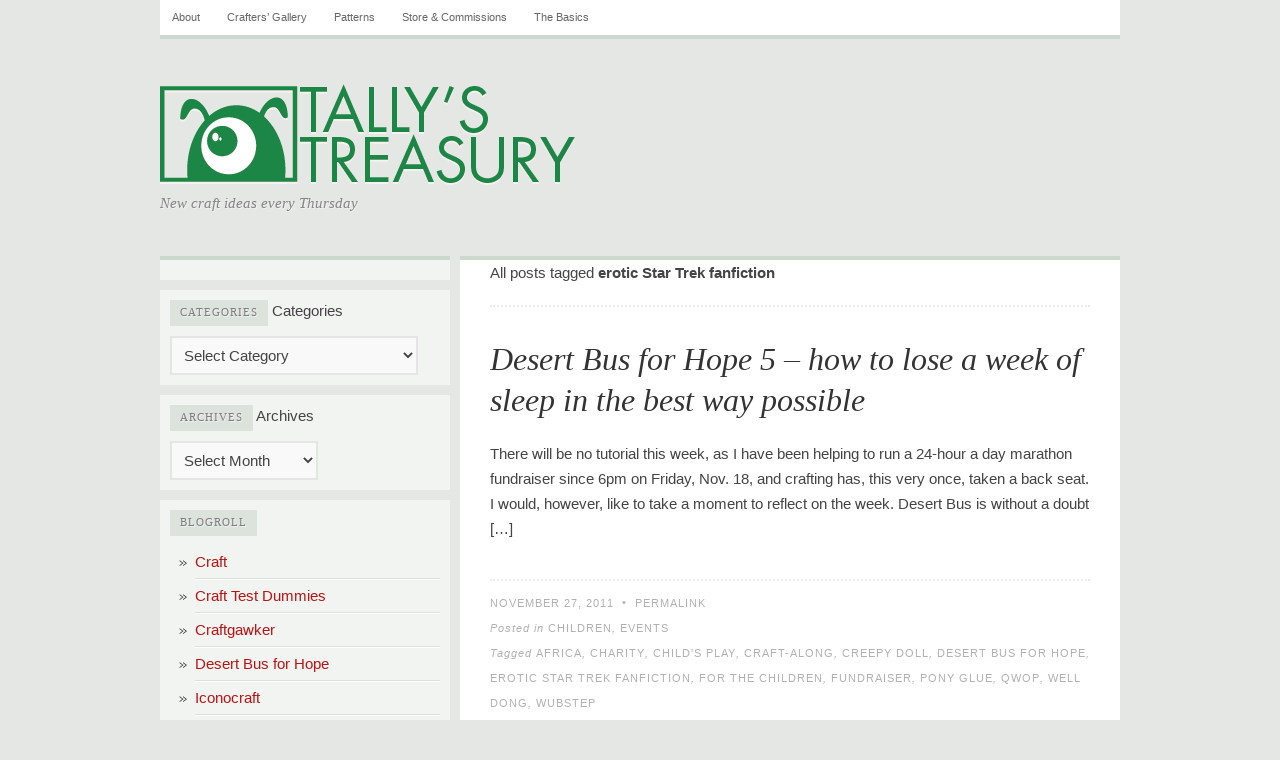

--- FILE ---
content_type: text/html; charset=UTF-8
request_url: https://tallystreasury.com/tag/erotic-star-trek-fanfiction/
body_size: 6512
content:
<!DOCTYPE html PUBLIC "-//W3C//DTD XHTML 1.0 Transitional//EN" "http://www.w3.org/TR/xhtml1/DTD/xhtml1-transitional.dtd">
<html xmlns="http://www.w3.org/1999/xhtml">
	

<head profile="http://gmpg.org/xfn/11">
	<meta http-equiv="Content-Type" content="text/html; charset=UTF-8" />
	<title>erotic Star Trek fanfiction | Tally&#039;s Treasury</title>

	<link rel="pingback" href="https://tallystreasury.com/xmlrpc.php" />

	<link rel="SHORTCUT ICON" href="https://tallystreasury.com/wp-content/themes/comet/favicon.ico" />
	<link rel="icon" type="image/vnd.microsoft.icon" href="https://tallystreasury.com/wp-content/themes/comet/favicon.ico" /> 

	<link rel="stylesheet" href="https://tallystreasury.com/wp-content/themes/comet/style.css" type="text/css" media="all" />
	<link rel="stylesheet" href="https://tallystreasury.com/wp-content/themes/comet/print.css" type="text/css" media="print" />
	<link rel="stylesheet" href="https://tallystreasury.com/wp-content/themes/comet/_green.css" type="text/css" />
	<!--[if lte IE 7]>
	<link rel="stylesheet" href="https://tallystreasury.com/wp-content/themes/comet/ie.css" type="text/css" media="all" />
	<![endif]-->

	<style type="text/css">
	body, input, select, textarea { font-family: Tahoma, Verdana, Tahoma, Helvetica, sans-serif; }
body, input, select, textarea { font-size: 15px; }
#c1 { display: block; }
#c2 { margin: 0 0 0 10px; }
#c3 { display: none; }
.post-author { display: none; }

	</style>

	
	<link rel='dns-prefetch' href='//s.w.org' />
<link rel="alternate" type="application/rss+xml" title="Tally&#039;s Treasury &raquo; Feed" href="https://tallystreasury.com/feed/" />
<link rel="alternate" type="application/rss+xml" title="Tally&#039;s Treasury &raquo; Comments Feed" href="https://tallystreasury.com/comments/feed/" />
<link rel="alternate" type="application/rss+xml" title="Tally&#039;s Treasury &raquo; erotic Star Trek fanfiction Tag Feed" href="https://tallystreasury.com/tag/erotic-star-trek-fanfiction/feed/" />
		<script type="9828e02fe66e862713b6d2ee-text/javascript">
			window._wpemojiSettings = {"baseUrl":"https:\/\/s.w.org\/images\/core\/emoji\/2\/72x72\/","ext":".png","svgUrl":"https:\/\/s.w.org\/images\/core\/emoji\/2\/svg\/","svgExt":".svg","source":{"concatemoji":"https:\/\/tallystreasury.com\/wp-includes\/js\/wp-emoji-release.min.js?ver=4.6.26"}};
			!function(e,o,t){var a,n,r;function i(e){var t=o.createElement("script");t.src=e,t.type="text/javascript",o.getElementsByTagName("head")[0].appendChild(t)}for(r=Array("simple","flag","unicode8","diversity","unicode9"),t.supports={everything:!0,everythingExceptFlag:!0},n=0;n<r.length;n++)t.supports[r[n]]=function(e){var t,a,n=o.createElement("canvas"),r=n.getContext&&n.getContext("2d"),i=String.fromCharCode;if(!r||!r.fillText)return!1;switch(r.textBaseline="top",r.font="600 32px Arial",e){case"flag":return(r.fillText(i(55356,56806,55356,56826),0,0),n.toDataURL().length<3e3)?!1:(r.clearRect(0,0,n.width,n.height),r.fillText(i(55356,57331,65039,8205,55356,57096),0,0),a=n.toDataURL(),r.clearRect(0,0,n.width,n.height),r.fillText(i(55356,57331,55356,57096),0,0),a!==n.toDataURL());case"diversity":return r.fillText(i(55356,57221),0,0),a=(t=r.getImageData(16,16,1,1).data)[0]+","+t[1]+","+t[2]+","+t[3],r.fillText(i(55356,57221,55356,57343),0,0),a!=(t=r.getImageData(16,16,1,1).data)[0]+","+t[1]+","+t[2]+","+t[3];case"simple":return r.fillText(i(55357,56835),0,0),0!==r.getImageData(16,16,1,1).data[0];case"unicode8":return r.fillText(i(55356,57135),0,0),0!==r.getImageData(16,16,1,1).data[0];case"unicode9":return r.fillText(i(55358,56631),0,0),0!==r.getImageData(16,16,1,1).data[0]}return!1}(r[n]),t.supports.everything=t.supports.everything&&t.supports[r[n]],"flag"!==r[n]&&(t.supports.everythingExceptFlag=t.supports.everythingExceptFlag&&t.supports[r[n]]);t.supports.everythingExceptFlag=t.supports.everythingExceptFlag&&!t.supports.flag,t.DOMReady=!1,t.readyCallback=function(){t.DOMReady=!0},t.supports.everything||(a=function(){t.readyCallback()},o.addEventListener?(o.addEventListener("DOMContentLoaded",a,!1),e.addEventListener("load",a,!1)):(e.attachEvent("onload",a),o.attachEvent("onreadystatechange",function(){"complete"===o.readyState&&t.readyCallback()})),(a=t.source||{}).concatemoji?i(a.concatemoji):a.wpemoji&&a.twemoji&&(i(a.twemoji),i(a.wpemoji)))}(window,document,window._wpemojiSettings);
		</script>
		<style type="text/css">
img.wp-smiley,
img.emoji {
	display: inline !important;
	border: none !important;
	box-shadow: none !important;
	height: 1em !important;
	width: 1em !important;
	margin: 0 .07em !important;
	vertical-align: -0.1em !important;
	background: none !important;
	padding: 0 !important;
}
</style>
<link rel='https://api.w.org/' href='https://tallystreasury.com/wp-json/' />
<link rel="EditURI" type="application/rsd+xml" title="RSD" href="https://tallystreasury.com/xmlrpc.php?rsd" />
<link rel="wlwmanifest" type="application/wlwmanifest+xml" href="https://tallystreasury.com/wp-includes/wlwmanifest.xml" /> 
<meta name="generator" content="WordPress 4.6.26" />

</head>
<body class="archive tag tag-erotic-star-trek-fanfiction tag-740">

<!--[if lt IE 7]><div id="outdated">
	<p>
		<b>You are using an outdated browser</b> &nbsp; &bull; &nbsp; 
		For a better experience using this site, please upgrade to a modern web browser: 
		<a href="http://www.google.com/chrome" target="_blank">Chrome</a>, 
		<a href="http://www.firefox.com" target="_blank">Firefox</a>, 
		<a href="http://www.apple.com/safari/download/" target="_blank">Safari</a>, 
		<a href="http://www.microsoft.com/windows/internet-explorer/default.aspx" target="blank">IE8</a>
	</p>
</div><![endif]-->

<div id="wrap">

	<ul class="menu"><li class="page_item page-item-2"><a href="https://tallystreasury.com/about/">About</a></li>
<li class="page_item page-item-5346"><a href="https://tallystreasury.com/crafters-gallery/">Crafters&#8217; Gallery</a></li>
<li class="page_item page-item-3308"><a href="https://tallystreasury.com/patterns/">Patterns</a></li>
<li class="page_item page-item-7161"><a href="https://tallystreasury.com/store/">Store &#038; Commissions</a></li>
<li class="page_item page-item-2145"><a href="https://tallystreasury.com/the-basics/">The Basics</a></li>
</ul>
	<div id="header">
		<h1><a href="https://tallystreasury.com"><img src="https://tallystreasury.com/wp-content/uploads/2013/08/BlogLogo.png" title='Tally&#039;s Treasury' /></a></h1><h4>New craft ideas every Thursday</h4>	</div><!-- /header -->
	
	
	<div id="content">
		
		<div id="c1">
			
			<ul class="widgets">

<li id="text-3" class="widget widget_text">			<div class="textwidget"><!-- Project Wonderful Ad Box Loader -->
<!-- Put this after the <body> tag at the top of your page -->
<script type="9828e02fe66e862713b6d2ee-text/javascript">
   (function(){function pw_load(){
      if(arguments.callee.z)return;else arguments.callee.z=true;
      var d=document;var s=d.createElement('script');
      var x=d.getElementsByTagName('script')[0];
      s.type='text/javascript';s.async=true;
      s.src='//www.projectwonderful.com/pwa.js';
      x.parentNode.insertBefore(s,x);}
   if (window.attachEvent){
    window.attachEvent('DOMContentLoaded',pw_load);
    window.attachEvent('onload',pw_load);}
   else{
    window.addEventListener('DOMContentLoaded',pw_load,false);
    window.addEventListener('load',pw_load,false);}})();
</script>
<!-- End Project Wonderful Ad Box Loader -->
<!-- Project Wonderful Ad Box Code -->
<div id="pw_adbox_63139_4_0"></div>
<script type="9828e02fe66e862713b6d2ee-text/javascript"></script>
<noscript><map name="admap63139" id="admap63139"><area href="http://www.projectwonderful.com/out_nojs.php?r=0&c=0&id=63139&type=4" shape="rect" coords="0,0,125,125" title="" alt="" target="_blank" /></map>
<table cellpadding="0" cellspacing="0" style="width:125px;border-style:none;background-color:#ffffff;"><tr><td><img src="http://www.projectwonderful.com/nojs.php?id=63139&type=4" style="width:125px;height:125px;border-style:none;" usemap="#admap63139" alt="" /></td></tr><tr><td style="background-color:#ffffff;" colspan="1"><center><a style="font-size:10px;color:#0000ff;text-decoration:none;line-height:1.2;font-weight:bold;font-family:Tahoma, verdana,arial,helvetica,sans-serif;text-transform: none;letter-spacing:normal;text-shadow:none;white-space:normal;word-spacing:normal;" href="http://www.projectwonderful.com/advertisehere.php?id=63139&type=4" target="_blank">Ads by Project Wonderful!  Your ad here, right now: $0</a></center></td></tr></table>
</noscript>
<!-- End Project Wonderful Ad Box Code --></div>
		</li>
<li id="categories-4" class="widget widget_categories"><h2 class="widgettitle">Categories</h2>
<label class="screen-reader-text" for="cat">Categories</label><select  name='cat' id='cat' class='postform' >
	<option value='-1'>Select Category</option>
	<option class="level-0" value="1191">Behind the Scenes</option>
	<option class="level-0" value="84">Bonus updates</option>
	<option class="level-0" value="8">Cards</option>
	<option class="level-0" value="383">Children</option>
	<option class="level-0" value="320">Costumes</option>
	<option class="level-0" value="11">Decorations</option>
	<option class="level-0" value="12">Edibles</option>
	<option class="level-0" value="657">Events</option>
	<option class="level-0" value="99">Felt</option>
	<option class="level-0" value="119">Flowers</option>
	<option class="level-0" value="7">Geeky Goodness</option>
	<option class="level-0" value="1369">Gifting</option>
	<option class="level-0" value="16">Holiday/seasonal</option>
	<option class="level-0" value="577">Household goods &amp; decorations</option>
	<option class="level-0" value="37">Jewelry &amp; accessories</option>
	<option class="level-0" value="129">MAN CRAFTS</option>
	<option class="level-0" value="132">needle felting</option>
	<option class="level-0" value="9">Ornaments</option>
	<option class="level-0" value="300">Other clothing modifications</option>
	<option class="level-0" value="191">Paper Goods</option>
	<option class="level-0" value="85">Paper Maché</option>
	<option class="level-0" value="360">Plushies</option>
	<option class="level-0" value="36">Purses &amp; bags</option>
	<option class="level-0" value="5">Reused/recycled materials</option>
	<option class="level-0" value="485">Scraps</option>
	<option class="level-0" value="13">Sewing</option>
	<option class="level-0" value="3">Stories &amp; Information</option>
	<option class="level-0" value="229">T-shirt Modifications</option>
	<option class="level-0" value="929">Tally&#8217;s tally</option>
	<option class="level-0" value="414">the Basics</option>
	<option class="level-0" value="384">Toys</option>
	<option class="level-0" value="1">Uncategorized</option>
	<option class="level-0" value="15">Wearable</option>
	<option class="level-0" value="86">Wrappings &amp; containers</option>
</select>

<script type="9828e02fe66e862713b6d2ee-text/javascript">
/* <![CDATA[ */
(function() {
	var dropdown = document.getElementById( "cat" );
	function onCatChange() {
		if ( dropdown.options[ dropdown.selectedIndex ].value > 0 ) {
			location.href = "https://tallystreasury.com/?cat=" + dropdown.options[ dropdown.selectedIndex ].value;
		}
	}
	dropdown.onchange = onCatChange;
})();
/* ]]> */
</script>

</li>
<li id="archives-5" class="widget widget_archive"><h2 class="widgettitle">Archives</h2>
		<label class="screen-reader-text" for="archives-dropdown-5">Archives</label>
		<select id="archives-dropdown-5" name="archive-dropdown" onchange="if (!window.__cfRLUnblockHandlers) return false; document.location.href=this.options[this.selectedIndex].value;" data-cf-modified-9828e02fe66e862713b6d2ee-="">
			
			<option value="">Select Month</option>
				<option value='https://tallystreasury.com/2016/09/'> September 2016 </option>
	<option value='https://tallystreasury.com/2015/09/'> September 2015 </option>
	<option value='https://tallystreasury.com/2015/03/'> March 2015 </option>
	<option value='https://tallystreasury.com/2015/02/'> February 2015 </option>
	<option value='https://tallystreasury.com/2015/01/'> January 2015 </option>
	<option value='https://tallystreasury.com/2014/12/'> December 2014 </option>
	<option value='https://tallystreasury.com/2014/11/'> November 2014 </option>
	<option value='https://tallystreasury.com/2014/10/'> October 2014 </option>
	<option value='https://tallystreasury.com/2014/09/'> September 2014 </option>
	<option value='https://tallystreasury.com/2014/08/'> August 2014 </option>
	<option value='https://tallystreasury.com/2014/07/'> July 2014 </option>
	<option value='https://tallystreasury.com/2014/06/'> June 2014 </option>
	<option value='https://tallystreasury.com/2014/05/'> May 2014 </option>
	<option value='https://tallystreasury.com/2014/04/'> April 2014 </option>
	<option value='https://tallystreasury.com/2014/03/'> March 2014 </option>
	<option value='https://tallystreasury.com/2014/02/'> February 2014 </option>
	<option value='https://tallystreasury.com/2014/01/'> January 2014 </option>
	<option value='https://tallystreasury.com/2013/12/'> December 2013 </option>
	<option value='https://tallystreasury.com/2013/11/'> November 2013 </option>
	<option value='https://tallystreasury.com/2013/10/'> October 2013 </option>
	<option value='https://tallystreasury.com/2013/09/'> September 2013 </option>
	<option value='https://tallystreasury.com/2013/08/'> August 2013 </option>
	<option value='https://tallystreasury.com/2013/07/'> July 2013 </option>
	<option value='https://tallystreasury.com/2013/06/'> June 2013 </option>
	<option value='https://tallystreasury.com/2013/05/'> May 2013 </option>
	<option value='https://tallystreasury.com/2013/04/'> April 2013 </option>
	<option value='https://tallystreasury.com/2013/03/'> March 2013 </option>
	<option value='https://tallystreasury.com/2013/02/'> February 2013 </option>
	<option value='https://tallystreasury.com/2013/01/'> January 2013 </option>
	<option value='https://tallystreasury.com/2012/12/'> December 2012 </option>
	<option value='https://tallystreasury.com/2012/11/'> November 2012 </option>
	<option value='https://tallystreasury.com/2012/10/'> October 2012 </option>
	<option value='https://tallystreasury.com/2012/09/'> September 2012 </option>
	<option value='https://tallystreasury.com/2012/08/'> August 2012 </option>
	<option value='https://tallystreasury.com/2012/07/'> July 2012 </option>
	<option value='https://tallystreasury.com/2012/06/'> June 2012 </option>
	<option value='https://tallystreasury.com/2012/05/'> May 2012 </option>
	<option value='https://tallystreasury.com/2012/04/'> April 2012 </option>
	<option value='https://tallystreasury.com/2012/03/'> March 2012 </option>
	<option value='https://tallystreasury.com/2012/02/'> February 2012 </option>
	<option value='https://tallystreasury.com/2012/01/'> January 2012 </option>
	<option value='https://tallystreasury.com/2011/12/'> December 2011 </option>
	<option value='https://tallystreasury.com/2011/11/'> November 2011 </option>
	<option value='https://tallystreasury.com/2011/10/'> October 2011 </option>
	<option value='https://tallystreasury.com/2011/09/'> September 2011 </option>
	<option value='https://tallystreasury.com/2011/08/'> August 2011 </option>
	<option value='https://tallystreasury.com/2011/07/'> July 2011 </option>
	<option value='https://tallystreasury.com/2011/06/'> June 2011 </option>
	<option value='https://tallystreasury.com/2011/05/'> May 2011 </option>
	<option value='https://tallystreasury.com/2011/04/'> April 2011 </option>
	<option value='https://tallystreasury.com/2011/03/'> March 2011 </option>
	<option value='https://tallystreasury.com/2011/02/'> February 2011 </option>
	<option value='https://tallystreasury.com/2011/01/'> January 2011 </option>
	<option value='https://tallystreasury.com/2010/12/'> December 2010 </option>
	<option value='https://tallystreasury.com/2010/11/'> November 2010 </option>
	<option value='https://tallystreasury.com/2010/10/'> October 2010 </option>
	<option value='https://tallystreasury.com/2010/09/'> September 2010 </option>
	<option value='https://tallystreasury.com/2010/08/'> August 2010 </option>
	<option value='https://tallystreasury.com/2010/07/'> July 2010 </option>
	<option value='https://tallystreasury.com/2010/06/'> June 2010 </option>
	<option value='https://tallystreasury.com/2010/05/'> May 2010 </option>
	<option value='https://tallystreasury.com/2010/04/'> April 2010 </option>
	<option value='https://tallystreasury.com/2010/03/'> March 2010 </option>
	<option value='https://tallystreasury.com/2010/02/'> February 2010 </option>
	<option value='https://tallystreasury.com/2010/01/'> January 2010 </option>

		</select>
		</li>
<li id="linkcat-2" class="widget widget_links"><h2 class="widgettitle">Blogroll</h2>

	<ul class='xoxo blogroll'>
<li><a href="http://craftzine.com/" title="An unbelievable abundance of craft ideas, projects and tutorials.">Craft</a></li>
<li><a href="http://www.crafttestdummies.com" title="Crafting news, info and product reviews.">Craft Test Dummies</a></li>
<li><a href="http://craftgawker.com/" title="A regularly updated compilation of recent craft projects, ideas and posts from all over the internet. With lots of pretty pictures!">Craftgawker</a></li>
<li><a href="http://desertbus.org" title="An incredible annual charity event, run by and for geeks young and old. I coordinate the Craft-Along portion of the event.">Desert Bus for Hope</a></li>
<li><a href="http://www.iconocraft.com/" title="A twice-annual DIY craft fair, where YOU get to make the stuff! Im one of four organizers of the event &#8211; but the other three are way cooler. :)">Iconocraft</a></li>
<li><a href="http://loadingreadyrun.com" title="A Canadian sketch-comedy group, for which I sometimes act, write and craft.">Loading Ready Run</a></li>
<li><a href="http://www.megacynics.com/" title="A thrice-weekly web comic drawn by my friend Ash, about the ridiculous things she and her brother do (many of them true stories).">Megacynics</a></li>
<li><a href="http://www.minieco.co.uk/" title="A beautiful site full of colourful craft projects utterly delightful in their simplicity.">Minieco</a></li>
<li><a href="https://ngustafsson.blogspot.com/" title="One of my very favourite artists, Nicole captures all the whimsical beauty of a playful, imaginative childhood.">Nicole Gustafsson&#039;s blog</a></li>
<li><a href="http://thebloggess.com/" title="Nothing much to do with crafting, but everything to do with good honest hilarity &amp; crippling wit.">The Blogess</a></li>
<li><a href="http://www.coletterie.com/page/3" title="A Brooklyn-based blog full of DIY ideas, tutorials and photos. ">the Zen of Making</a></li>
<li><a href="http://undermostsalamander.wordpress.com/" title="The blog of a highly skilled knitter, featuring ball jointed dolls, many-coloured socks and amusing stories.">Undermost Salamander&#039;s Blog</a></li>

	</ul>
</li>


</ul><!-- /widgets -->			
		</div>

		<div id="c2">

							<div class="page-head">

				
					All posts tagged <b>erotic Star Trek fanfiction</b>
										
				
				</div>
			
  
	
	<!-- post -->
	<div class="post-5233 post type-post status-publish format-standard hentry category-children category-events tag-africa tag-charity tag-childs-play tag-craft-along tag-creepy-doll tag-desert-bus-for-hope tag-erotic-star-trek-fanfiction tag-for-the-children tag-fundraiser tag-pony-glue tag-qwop tag-well-dong tag-wubstep" id="post-5233">
			<h1 class="post-title"><a href="https://tallystreasury.com/2011/11/desert-bus-for-hope-5-how-to-lose-a-week-of-sleep-in-the-best-way-possible/" rel="bookmark">Desert Bus for Hope 5 &#8211; how to lose a week of sleep in the best way possible</a></h1>
			<div class="post-text">
		<p>There will be no tutorial this week, as I have been helping to run a 24-hour a day marathon fundraiser since 6pm on Friday, Nov. 18, and crafting has, this very once, taken a back seat. I would, however, like to take a moment to reflect on the week. Desert Bus is without a doubt [&hellip;]</p>
		</div>
		<div class="post-meta">
			<div class="row">
								<span class="post-author">by <a href="https://tallystreasury.com/author/admin/" title="Posts by Tally" rel="author">Tally</a> on </span><em>November 27, 2011</em>
				&nbsp;&bull;&nbsp; <a href="https://tallystreasury.com/2011/11/desert-bus-for-hope-5-how-to-lose-a-week-of-sleep-in-the-best-way-possible/" rel="bookmark">Permalink</a>
							</div>
			<div class="row">Posted in <a href="https://tallystreasury.com/category/children/" rel="category tag">Children</a>, <a href="https://tallystreasury.com/category/events/" rel="category tag">Events</a></div>
			<div class="row">Tagged  <a href="https://tallystreasury.com/tag/africa/" rel="tag">Africa</a>, <a href="https://tallystreasury.com/tag/charity/" rel="tag">charity</a>, <a href="https://tallystreasury.com/tag/childs-play/" rel="tag">child's play</a>, <a href="https://tallystreasury.com/tag/craft-along/" rel="tag">craft-along</a>, <a href="https://tallystreasury.com/tag/creepy-doll/" rel="tag">Creepy Doll</a>, <a href="https://tallystreasury.com/tag/desert-bus-for-hope/" rel="tag">Desert Bus for Hope</a>, <a href="https://tallystreasury.com/tag/erotic-star-trek-fanfiction/" rel="tag">erotic Star Trek fanfiction</a>, <a href="https://tallystreasury.com/tag/for-the-children/" rel="tag">for the children</a>, <a href="https://tallystreasury.com/tag/fundraiser/" rel="tag">fundraiser</a>, <a href="https://tallystreasury.com/tag/pony-glue/" rel="tag">pony glue</a>, <a href="https://tallystreasury.com/tag/qwop/" rel="tag">qwop</a>, <a href="https://tallystreasury.com/tag/well-dong/" rel="tag">well dong</a>, <a href="https://tallystreasury.com/tag/wubstep/" rel="tag">wubstep</a></div>
		</div>
		<div class="print-view"
			<p><em>Posted by Tally on November 27, 2011</em></p>
			<p>https://tallystreasury.com/2011/11/desert-bus-for-hope-5-how-to-lose-a-week-of-sleep-in-the-best-way-possible/</p>
		</div>
	</div>
	<!--/post -->

		
	<div class="sep"></div>

			
	
	<div class="navigation">
		<div class="alignleft"></div>
		<div class="alignright"></div>
	</div>

	
		</div><!-- /c2 -->

		<div id="c3">

			<ul class="widgets">

<li id="search-2" class="widget widget_search"><form role="search" method="get" id="searchform" class="searchform" action="https://tallystreasury.com/">
				<div>
					<label class="screen-reader-text" for="s">Search for:</label>
					<input type="text" value="" name="s" id="s" />
					<input type="submit" id="searchsubmit" value="Search" />
				</div>
			</form></li>
<li id="rssiconwidget-3" class="widget widget_rssiconwidget"><a href="https://tallystreasury.com/feed/" style="color: #FF7400; padding: 5px 0px 5px 15px; background: url('https://tallystreasury.com/wp-content/plugins/rss-icon-widget/icons/feed-icon-10x10.png') no-repeat 0 50%;">Subscribe via RSS</a></li>
Error: <script defer src="https://static.cloudflareinsights.com/beacon.min.js/vcd15cbe7772f49c399c6a5babf22c1241717689176015" integrity="sha512-ZpsOmlRQV6y907TI0dKBHq9Md29nnaEIPlkf84rnaERnq6zvWvPUqr2ft8M1aS28oN72PdrCzSjY4U6VaAw1EQ==" data-cf-beacon='{"version":"2024.11.0","token":"9ce7dedc75384571a7dc9819bda28c56","r":1,"server_timing":{"name":{"cfCacheStatus":true,"cfEdge":true,"cfExtPri":true,"cfL4":true,"cfOrigin":true,"cfSpeedBrain":true},"location_startswith":null}}' crossorigin="anonymous"></script>
<script src="/cdn-cgi/scripts/7d0fa10a/cloudflare-static/rocket-loader.min.js" data-cf-settings="9828e02fe66e862713b6d2ee-|49" defer></script>

--- FILE ---
content_type: text/css
request_url: https://tallystreasury.com/wp-content/themes/comet/_green.css
body_size: -19
content:
/* background color */
body {
	background-color: #E4E7E4;
}

/* link colors */
a {
	color: #B91313;
}
a:hover {
	color: #E81E1E;
}

/* border color for menu and columns */
.menu, #c1, #c2, #c3, #secondary-menu {
	border-color: #CDD8CD;
}

/* background color for selected page in the menu - same color as above */
.menu li.current_page_item > a, .menu li.current_page_parent > a, .menu li:hover > a, .menu li ul li a { 
	background: #CDD8CD;
}

/* background color for widgets */
.widget, .comment-body, .sticky {
	background: #F2F4F2;
}

/* wiget titles */
.widget h2 {
	background: #DBE3DC;
	color: #7E7E7E;
}
